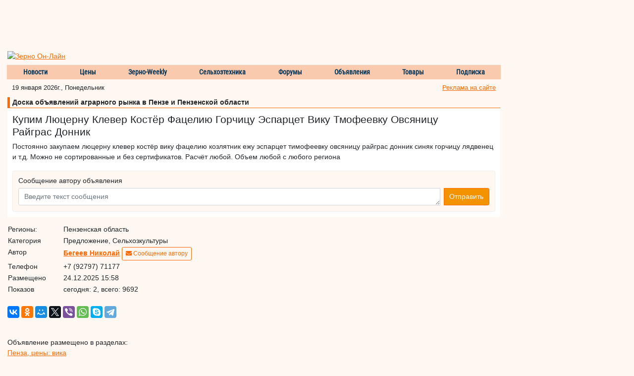

--- FILE ---
content_type: text/javascript;charset=utf-8
request_url: https://adv.bizon.ru/events/1/500/?order=random&styledisable=1
body_size: 830
content:
(function(eventsHTML, advContainerSelector){
    var injectElement = null;
    if (advContainerSelector){
           if (window.jQuery){
                    jQuery(function(){
                        injectElement  =  document.querySelector(advContainerSelector);
                        if (injectElement) injectElement.outerHTML = eventsHTML;
                    });
           }else{
                setTimeout(function(){
                    injectElement  =  document.querySelector(advContainerSelector);
                    if (injectElement) injectElement.outerHTML = eventsHTML;
                }, 400);
           }
    } else if (document.currentScript){
       injectElement = document.currentScript;
    }else{
       injectElement = document.scripts[document.scripts.length - 1];
    }
    if (injectElement && injectElement.parentNode) injectElement.outerHTML = eventsHTML;
    else if (injectElement && !injectElement.parentNode) console.log('This inject element has no parent node: ', injectElement);
})("<div ><a href=\"https://bizon.ru/289000006987\" title=\"Где маржа 2026\" onmouseover=\"this.style.color='#7785aa';\" onmouseout=\"this.style.color='#57658a';\" target=\"_blank\"><div ><img src=\"https://bizon.ru/public/event/88/8f/0b/b7904_a8e3.gif\" alt=\"Где маржа 2026\" /></div><div><div >Где маржа 2026</div><div >12 - 13 февраля</div></div></a><a href=\"https://bizon.ru/289000006877\" title=\"Межрегиональная агропромышленная конференция «МАК 2026»\" onmouseover=\"this.style.color='#7785aa';\" onmouseout=\"this.style.color='#57658a';\" target=\"_blank\"><div ><img src=\"https://bizon.ru/public/event/91/24/0b/b0e78_200e.png\" alt=\"Межрегиональная агропромышленная конференция «МАК 2026»\" /></div><div><div >Межрегиональная агропромышленная конференция «МАК 2026»</div><div >04 - 05 марта</div></div></a><a href=\"https://bizon.ru/289000006975\" title=\"Kazakhstan International Bakery Show\" onmouseover=\"this.style.color='#7785aa';\" onmouseout=\"this.style.color='#57658a';\" target=\"_blank\"><div ><img src=\"https://bizon.ru/public/event/b6/7d/0b/b6744_ee6f.png\" alt=\"Kazakhstan International Bakery Show\" /></div><div><div >Kazakhstan International Bakery Show</div><div >28 - 30 октября</div></div></a><a href=\"https://bizon.ru/289000006966\" title=\"АГРОСАЛОН 2026\" onmouseover=\"this.style.color='#7785aa';\" onmouseout=\"this.style.color='#57658a';\" target=\"_blank\"><div ><img src=\"https://bizon.ru/public/event/57/5d/0b/b4705_f750.jpg\" alt=\"АГРОСАЛОН 2026\" /></div><div><div >АГРОСАЛОН 2026</div><div >06 - 09 октября</div></div></a><a href=\"https://bizon.ru/289000006922\" title=\"АгроЭкспоКрым 2026\" onmouseover=\"this.style.color='#7785aa';\" onmouseout=\"this.style.color='#57658a';\" target=\"_blank\"><div ><img src=\"https://bizon.ru/public/event/5e/29/0b/b1340_0967.jpg\" alt=\"АгроЭкспоКрым 2026\" /></div><div><div >АгроЭкспоКрым 2026</div><div >11 - 13 февраля</div></div></a></div>", window.megasoftAdvContainerSelector);
